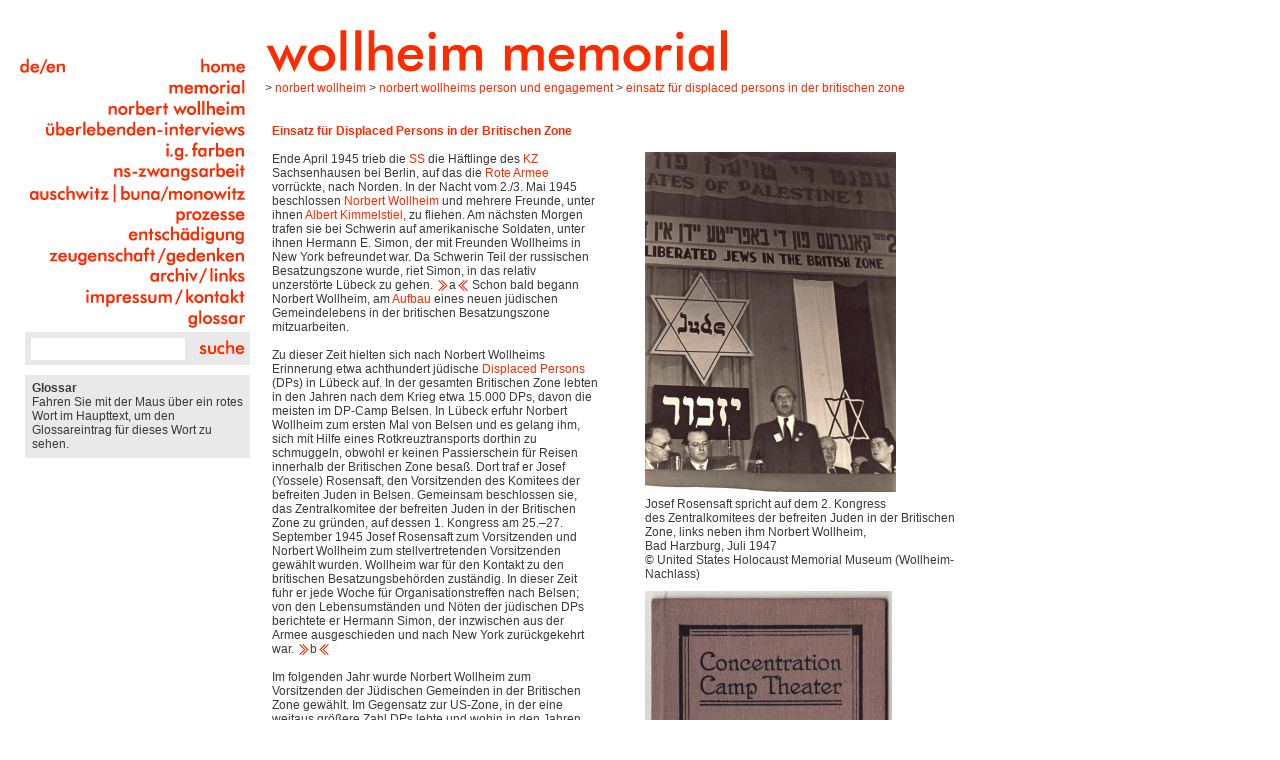

--- FILE ---
content_type: text/html; charset=utf-8
request_url: http://www.wollheim-memorial.de/de/einsatz_fuer_displaced_persons_in_der_britischen_zone
body_size: 9324
content:
<!DOCTYPE html PUBLIC "-//W3C//DTD XHTML 1.0 Strict//EN" "http://www.w3.org/TR/xhtml1/DTD/xhtml1-strict.dtd">
<html xmlns="http://www.w3.org/1999/xhtml" lang="de" xml:lang="de">
  <head>
    <meta http-equiv="Content-Type" content="application/xhtml+xml; charset=utf-8" />
    <title>Wollheim Memorial</title>
    <meta http-equiv="content-language" content="de" />

    <script src="/javascripts/prototype.js?1267449875" type="text/javascript"></script>
<script src="/javascripts/effects.js?1267449875" type="text/javascript"></script>
<script src="/javascripts/dragdrop.js?1267449875" type="text/javascript"></script>
<script src="/javascripts/controls.js?1267449875" type="text/javascript"></script>
<script src="/javascripts/application.js?1267449875" type="text/javascript"></script>
    <script src="/javascripts/flashobject_replacer.js?1303409639" type="text/javascript"></script>

    
      <script src="/javascripts/glossary.js?1303409639" type="text/javascript"></script>
	

    <link href="/stylesheets/main.css?1271667741" media="all" rel="stylesheet" type="text/css" />
    <link href="/stylesheets/print.css?1267449875" media="print" rel="stylesheet" type="text/css" />

    <!--[if IE 6]><link href="/stylesheets/ie6.css?1267449875" media="screen" rel="stylesheet" type="text/css" /><![endif]-->
    <!--[if IE 7]><link href="/stylesheets/ie7.css?1303409640" media="screen" rel="stylesheet" type="text/css" /><![endif]-->
  </head>

  <body>
    <div id="surrounding_box">
	  
	  
	    <div id="glossary">
	      <h1>Glossar</h1>
	      <div id="glossary_legend">
	        <p>Fahren Sie mit der Maus über ein rotes Wort im Haupttext, um den Glossareintrag für dieses Wort zu sehen.</p>
	      </div>
	    </div>
	  


      <div id="navi_column">
        <div id="language">
          <a href="/de/einsatz_fuer_displaced_persons_in_der_britischen_zone" onmouseout="$('language_button_de').src=$('language_button_de').src.replace('_active.gif', '.gif')" onmouseover="$('language_button_de').src=$('language_button_de').src.replace('.gif', '_active.gif')"><img alt="Language_button_de" id="language_button_de" src="/images/language_button_de.gif?1267449875" /></a><img alt="Language_button_separator" src="/images/language_button_separator.gif?1267449875" /><a href="/en/einsatz_fuer_displaced_persons_in_der_britischen_zone" onmouseout="$('language_button_en').src=$('language_button_en').src.replace('_active.gif', '.gif')" onmouseover="$('language_button_en').src=$('language_button_en').src.replace('.gif', '_active.gif')"><img alt="Language_button_en" id="language_button_en" src="/images/language_button_en.gif?1267449875" /></a>
        </div>
        
        <div id="navi">
          
          
            
			
			
            
			
			
            
			
			
            
			
			
            
			
			
            
			
			
            
			
			
            
			
			
            
			
			
            
			
			
            
			
			
            
			
			         
          
            
			
          <a href="/de/home" onmouseout="$('entity_2').src=$('entity_2').src.replace('_active.gif', '.gif')" onmouseover="$('entity_2').src=$('entity_2').src.replace('.gif', '_active.gif')"><img alt="Nav_home_de" id="entity_2" src="/images/navigation/nav_home_de.gif?1267449875" /></a><a href="/de/memorial" onmouseout="$('entity_3').src=$('entity_3').src.replace('_active.gif', '.gif')" onmouseover="$('entity_3').src=$('entity_3').src.replace('.gif', '_active.gif')"><img alt="Nav_memorial_de" id="entity_3" src="/images/navigation/nav_memorial_de.gif?1267449875" /></a><a href="/de/norbert_wollheim" onmouseout="$('entity_4').src=$('entity_4').src.replace('_active.gif', '.gif')" onmouseover="$('entity_4').src=$('entity_4').src.replace('.gif', '_active.gif')"><img alt="Nav_norbert_wollheim_de" id="entity_4" src="/images/navigation/nav_norbert_wollheim_de.gif?1267449875" /></a><a href="/de/ueberlebendeninterviews" onmouseout="$('entity_5').src=$('entity_5').src.replace('_active.gif', '.gif')" onmouseover="$('entity_5').src=$('entity_5').src.replace('.gif', '_active.gif')"><img alt="Nav_ueberlebenden_interviews_de" id="entity_5" src="/images/navigation/nav_ueberlebenden_interviews_de.gif?1267449875" /></a><a href="/de/ig_farben" onmouseout="$('entity_6').src=$('entity_6').src.replace('_active.gif', '.gif')" onmouseover="$('entity_6').src=$('entity_6').src.replace('.gif', '_active.gif')"><img alt="Nav_ig_farben_de" id="entity_6" src="/images/navigation/nav_ig_farben_de.gif?1267449875" /></a><a href="/de/zwangsarbeit_im_nationalsozialismus" onmouseout="$('entity_8').src=$('entity_8').src.replace('_active.gif', '.gif')" onmouseover="$('entity_8').src=$('entity_8').src.replace('.gif', '_active.gif')"><img alt="Nav_ns_zwangsarbeit_de" id="entity_8" src="/images/navigation/nav_ns_zwangsarbeit_de.gif?1267449875" /></a><a href="/de/auschwitz_bunamonowitz" onmouseout="$('entity_7').src=$('entity_7').src.replace('_active.gif', '.gif')" onmouseover="$('entity_7').src=$('entity_7').src.replace('.gif', '_active.gif')"><img alt="Nav_auschwitz_de" id="entity_7" src="/images/navigation/nav_auschwitz_de.gif?1267449875" /></a><a href="/de/nsprozesse_in_denen_das_kz_bunamonowitz_eine_rolle_spielte" onmouseout="$('entity_9').src=$('entity_9').src.replace('_active.gif', '.gif')" onmouseover="$('entity_9').src=$('entity_9').src.replace('.gif', '_active.gif')"><img alt="Nav_prozesse_de" id="entity_9" src="/images/navigation/nav_prozesse_de.gif?1267449875" /></a><a href="/de/entschaedigung" onmouseout="$('entity_10').src=$('entity_10').src.replace('_active.gif', '.gif')" onmouseover="$('entity_10').src=$('entity_10').src.replace('.gif', '_active.gif')"><img alt="Nav_entschaedigung_de" id="entity_10" src="/images/navigation/nav_entschaedigung_de.gif?1267449875" /></a><a href="/de/zeugenschaft_gedenken" onmouseout="$('entity_11').src=$('entity_11').src.replace('_active.gif', '.gif')" onmouseover="$('entity_11').src=$('entity_11').src.replace('.gif', '_active.gif')"><img alt="Nav_zeugenschaft_de" id="entity_11" src="/images/navigation/nav_zeugenschaft_de.gif?1267449875" /></a><a href="/de/archiv_links" onmouseout="$('entity_12').src=$('entity_12').src.replace('_active.gif', '.gif')" onmouseover="$('entity_12').src=$('entity_12').src.replace('.gif', '_active.gif')"><img alt="Nav_archiv_de" id="entity_12" src="/images/navigation/nav_archiv_de.gif?1267449875" /></a><a href="/de/impressum_kontakt" onmouseout="$('entity_13').src=$('entity_13').src.replace('_active.gif', '.gif')" onmouseover="$('entity_13').src=$('entity_13').src.replace('.gif', '_active.gif')"><img alt="Nav_impressum_de" id="entity_13" src="/images/navigation/nav_impressum_de.gif?1267449875" /></a><a href="/glossaries/list" onmouseout="$('glossary_button').src=$('glossary_button').src.replace('_active.gif', '.gif')" onmouseover="$('glossary_button').src=$('glossary_button').src.replace('.gif', '_active.gif')"><img alt="Nav_glossar_de" id="glossary_button" src="/images/navigation/nav_glossar_de.gif?1267449875" /></a>
        </div>
        
        
          <div id="search">
            <form action="/search" method="post"><div style="margin:0;padding:0"><input name="authenticity_token" type="hidden" value="7030e3436aa79b02d06f55ae4fd6ebe7c06f4bb8" /></div>              <input id="query" name="query" type="text" />
              
              <input type="image" src="/images/suche_de.gif" alt="Suche" class="button">
            </form>          </div>
        
        
      </div>
      
      <div id="content_column">
        <a href="/" id="logo"><img alt="Wollheim Memorial Logo" src="/images/logo.gif?1267449875" /></a>

        <div id="breadcrumbs">
  > <a href="/de/norbert_wollheim">Norbert Wollheim</a> >  <a href="/de/norbert_wollheims_person_und_engagement">Norbert Wollheims Person und Engagement</a> > <a href="/de/einsatz_fuer_displaced_persons_in_der_britischen_zone">Einsatz für Displaced Persons in der Britischen Zone</a>
</div>



<div id="main_content">
  <h1  class="left_spaced">
    Einsatz für Displaced Persons in der Britischen Zone
  </h1>
  
  <div id="margin_content">
    
            <div id="margin_media_files">
        
          <div class="media_file">
            
            <img alt="Josef Rosensaft spricht auf dem 2. Kongress'des Zentralkomitees der befreiten Juden in der Britischen Zone, links neben ihm Norbert Wollheim, 'Bad Harzburg, Juli 1947'© United States Holocaust Memorial Museum (Wollheim-Nachlass)" src="/files/66/margin/NW_Comitee_of_the_Liberated_Jews_in_the_British_Zone_WN.jpg?1225269394" />
            
              
              <div class="caption screen_reader_invisible">Josef Rosensaft spricht auf dem 2. Kongress<br />des Zentralkomitees der befreiten Juden in der Britischen Zone, links neben ihm Norbert Wollheim, <br />Bad Harzburg, Juli 1947<br />© United States Holocaust Memorial Museum (Wollheim-Nachlass)</div>
          </div>
        
          <div class="media_file">
            
            <img alt="Mitgliedskarte Norbert Wollheims für das „KAZET-Theater“ des DP-Camps Belsen'© United States Holocaust Memorial Museum (Wollheim-Nachlass)" src="/files/73/margin/NW_KZ-Theater_Bergen-Belsen_02_WN.jpg?1225239967" />
            
              
              <div class="caption screen_reader_invisible">Mitgliedskarte Norbert Wollheims für das „KAZET-Theater“ des DP-Camps Belsen<br />© United States Holocaust Memorial Museum (Wollheim-Nachlass)</div>
          </div>
        
      </div>
    
    
      <div id="marginal_text">
        
        
        <p><a id="cite_a" href="#cite_source_a" onclick="show_cite('cite_source_a');" name="cite_a"><nobr><span class="cite"><span class="cite_arrow_left">&nbsp;</span>a<span class="cite_arrow_right">&nbsp;</span></span></nobr></a> &bdquo;We came to L&uuml;beck and went to the German B&uuml;rgermeister, to the mayor of L&uuml;beck who had not been elected, he had been put into the position by the British because the British had occupied L&uuml;beck on May 3. and we told him, &lsquo;What about your commitment? Did you provide apartments or rooms for those people?&rsquo; And he said, &lsquo;No, we have made provisions in a barrack for all these people to be accomodated.&rsquo; At this moment my friend and I looked at each other and he did something that is only understandable under the situation then. He afterall was an American soldier, though a staff sergeant. But he was in a territory occupied by the British. But he assumed a certain jurisdiction he wasn&rsquo;t entitled to but in order to help it didn&rsquo;t matter. He actually touched his rifle and told the mayor in L&uuml;beck in no uncertain terms in German that they had made a commitment for people who had enough of barracks, who had lived for years under the most unbelievable conditions because the Germans wanted it that way. That therefore if he doesn&rsquo;t fulfill his commitment, he would see to it that he will sweat it out in the jail of the Allies. And that fellow when he heard those words said, &lsquo;Certainly he didn&rsquo;t mean it that way.&rsquo; And this and that; so to cut a long story short, a bus with our people were waiting and then another bus was provided which went from apartment to apartment according to a certain list which had been prepared by the administration in L&uuml;beck and we were all put as subtenants into rooms of German landlords. And this is how I came to L&uuml;beck in June 1945. There I lived until I left for the United States in fall 1951.&ldquo;</p>
<p class="MsoNormalCxSpMiddle">(Norbert Wollheim, Interview mit Nikolaus Creutzfeldt [Eng.], New York 1986&ndash;88 (Heinlyn Productions; produziert von Leslie C. Wolf). Archiv des Fritz Bauer Instituts, Transkript, S. 164&ndash;165.)</p>
<p>&nbsp;</p>
<p><a id="cite_b" href="#cite_source_b" onclick="show_cite('cite_source_b');" name="cite_b"><nobr><span class="cite"><span class="cite_arrow_left">&nbsp;</span>b<span class="cite_arrow_right">&nbsp;</span></span></nobr></a> &bdquo;Ich habe f&uuml;r die Menschen hier und f&uuml;r mich selbst an Sie eine grosse Bitte: Vers&auml;umen Sie bitte keine Gelegenheit und suchen Sie bitte jede M&ouml;glichkeit, die Menschen dort zu unterrichten, sie aufzumuntern oder besser gesagt, aufzur&uuml;tteln. Wir haben vor 14 Tagen in Belsen ein Massenmeeting gehabt, das unter dem Motto stand: &bdquo;6 Millionen vergaste Juden, &ndash; Welt, wo ist Dein Gewissen?&ldquo; Dieses Motto ist kennzeichnend f&uuml;r die Situation, in der wir zur Zeit leben. Wir sind gerettet, aber wir sind nicht befreit. Wir wissen, dass es eine Reihe j&uuml;discher Menschen gibt, &ndash; und wir haben viele hier getroffen &ndash;, die von dem, was sie hier gesehen und erlebt haben, so tief betroffen sind, dass sie alles tun werden, um unserer Stimme Geh&ouml;r zu verschaffen. Helfen Sie uns dabei! Helfen Sie uns dabei, es jedem eindringlich klar zu machen, dass wir auf vieles warten, was bisher nicht realisiert worden ist. Was sind uns heute Rationen oder Zigarettenliebesgaben oder Schokoladespenden! Gewiss, eine wertvolle Hilfe f&uuml;r die wir dankbar sind, aber entscheidend ist und bleibt der Wunsch, der uns doch letzten Endes die Energie und die Kraft zum Durchhalten gegeben hat, endlich einen Platz f&uuml;r uns zu finden. Und sollte es f&uuml;r die Gruppe der nur 60000 &Uuml;briggebliebenen keinen Lebensraum ausserhalb dieser blutgetr&auml;nkten Erde geben?&ldquo;</p>
<p>(Norbert Wollheim, Brief an Hermann E. Simon, 26.8.1945. USHMM, Wollheim-Nachlass, Box 9, Correspondence File, Simon Letters, S. 2.)</p>
<p>&nbsp;</p>
<p><a id="cite_c" href="#cite_source_c" onclick="show_cite('cite_source_c');" name="cite_c"><nobr><span class="cite"><span class="cite_arrow_left">&nbsp;</span>c<span class="cite_arrow_right">&nbsp;</span></span></nobr></a> &bdquo;Ein weiterer Unterschied zur amerikanischen Zone war die Tatsache, da&szlig; es bei uns mehr Spannungen mit der Besatzungsbeh&ouml;rde gab, da die Briten in Pal&auml;stina ja gegen unsere Interessen handelten. Ich m&ouml;chte&nbsp;nur an die &sbquo;Exodus&lsquo;-Aff&auml;re erinnern. Wir brauchten daher ganz&nbsp;besonders Einstimmigkeit in den eigenen Reihen, und ich mu&szlig; sagen, es&nbsp;klappte ausgezeichnet.&ldquo;</p>
<p>(Norbert Wollheim in: Michael Brenner: <em>Nach dem Holocaust.&nbsp;Juden in Deutschland 1945&ndash;1950</em>. M&uuml;nchen: Beck 1995, S. 144.)</p>
<p>&nbsp;</p>
<p><a id="cite_d" href="#cite_source_d" onclick="show_cite('cite_source_d');" name="cite_d"><nobr><span class="cite"><span class="cite_arrow_left">&nbsp;</span>d<span class="cite_arrow_right">&nbsp;</span></span></nobr></a>&nbsp;<span style=" letter-spacing: -0.15pt;">&bdquo;There was still another job to be done in which I participated and that was, under the military statute, a so-called successor organization was built to claim the heirless and community property of the Jewish community. This was under Allied law with the seat in London and I became one of the founders and we were able then to solve the problems by putting all the funds which accumulated out of community property which was not used by new communities, and heirless property into one fund and this fund was administered by a mutual committee of the communities and the major Jewish organizations and then distributed especially for social purposes for needy people in Israel and in America, so that was the Jewish Trust Corporation and then I came to the United States.&ldquo;</span></p>
<p>(Norbert Wollheim, Second Interview [Eng.], 17.5.1991. United States Holocaust Memorial Museum, Transkript<span style="letter-spacing: -0.15pt;">, S. 63&ndash;64 </span>[sprachlich bereinigt].)</p>
<p>&nbsp;</p>
<p><a id="cite_e" href="#cite_source_e" onclick="show_cite('cite_source_e');" name="cite_e"><nobr><span class="cite"><span class="cite_arrow_left">&nbsp;</span>e<span class="cite_arrow_right">&nbsp;</span></span></nobr></a>&nbsp;&bdquo;Q: Why did you decide to come to America? As opposed to England or Israel?</p>
<p>NW: Well, there were personal reasons.</p>
<p>I was looking for my friends and I was looking for my family. Because we had approxim[a]tely eighty or ninety members of my family. Because both my father and my mother had eight sisters and brothers. None of them survived except a cousin now living in Paris. And a cousin who had lived underground in Germany. That was all. So I was looking for people who were near and dear to me. I had a few relatives in the United States and I then found gradually the lost friends of my Youth Movement and others in the United States. And also I had acquired a better knowledge of English.</p>
<p>Also my second wife was always together with a group in these years. Had a very close relationship with her sister. And the sister and her husband decided to come to the United States and my wife didn&rsquo;t want to be separated from her sister. So that had nothing to do with ideological reasons. It was more personal reasons. I had come to experience the United States in &rsquo;46 when I was invited to come over as a so-called messenger of the remnants and had gone all over the country to speak to people and to give them an idea of the situation. So at this time I had solidified my relationship with the people I hadn&rsquo;t seen for years and years. Including my Youth Leader, Marin Sobotka [Martin Sobotker].&ldquo;</p>
<p class="MsoNormalCxSpMiddle">(Norbert Wollheim, Interview mit Nikolaus Creutzfeldt [Eng.], New York 1986&ndash;88 (Heinlyn Productions; produziert von Leslie C. Wolf). Archiv des Fritz Bauer Instituts, Transkript, 180&ndash;181.)</p>
      </div>
    
  </div>

  <div id="text">
    
    
    <p>Ende April 1945 trieb die <span class="glossary" onmouseover="glossary_update(1169);">SS</span> die H&auml;ftlinge des <span class="glossary" onmouseover="glossary_update(1075);">KZ</span> Sachsenhausen bei Berlin, auf das die <span class="glossary" onmouseover="glossary_update(1153);">Rote Armee</span> vorr&uuml;ckte, nach Norden. In der Nacht vom 2./3. Mai 1945 beschlossen <span class="glossary" onmouseover="glossary_update(1216);">Norbert Wollheim</span> und mehrere Freunde, unter ihnen <span class="glossary" onmouseover="glossary_update(1624);">Albert Kimmelstiel</span>, zu fliehen. Am n&auml;chsten Morgen trafen sie bei Schwerin auf amerikanische Soldaten, unter ihnen Hermann E. Simon, der mit Freunden Wollheims in New York befreundet war. Da Schwerin Teil der russischen Besatzungszone wurde, riet Simon, in das relativ unzerst&ouml;rte L&uuml;beck zu gehen. <a id="cite_source_a" href="#cite_a" onclick="show_cite('cite_a');" name="cite_source_a"><nobr><span class="cite"><span class="cite_arrow_left">&nbsp;</span>a<span class="cite_arrow_right">&nbsp;</span></span></nobr></a> Schon bald begann Norbert Wollheim, am <span class="glossary" onmouseover="glossary_update(974);">Aufbau</span> eines neuen j&uuml;dischen Gemeindelebens in der britischen Besatzungszone mitzuarbeiten.</p>
<p>&nbsp;</p>
<p>Zu dieser Zeit hielten sich nach Norbert Wollheims Erinnerung etwa achthundert j&uuml;dische <span class="glossary" onmouseover="glossary_update(1011);">Displaced Persons</span> (DPs) in L&uuml;beck auf. In der gesamten Britischen Zone lebten in den Jahren nach dem Krieg etwa 15.000 DPs, davon die meisten im DP-Camp Belsen. In L&uuml;beck erfuhr Norbert Wollheim zum ersten Mal von Belsen und es gelang ihm, sich mit Hilfe eines Rotkreuztransports dorthin zu schmuggeln, obwohl er keinen Passierschein f&uuml;r Reisen innerhalb der Britischen Zone besa&szlig;. Dort traf er Josef (Yossele) Rosensaft, den Vorsitzenden des Komitees der befreiten Juden in Belsen. Gemeinsam beschlossen sie, das Zentralkomitee der befreiten Juden in der Britischen Zone zu gr&uuml;nden, auf dessen 1. Kongress am 25.&ndash;27. September 1945 Josef Rosensaft zum Vorsitzenden und Norbert Wollheim zum stellvertretenden Vorsitzenden gew&auml;hlt wurden. Wollheim war f&uuml;r den Kontakt zu den britischen Besatzungsbeh&ouml;rden zust&auml;ndig. In dieser Zeit fuhr er jede Woche f&uuml;r Organisationstreffen nach Belsen; von den Lebensumst&auml;nden und N&ouml;ten der j&uuml;dischen DPs berichtete er Hermann Simon, der inzwischen aus der Armee ausgeschieden und nach New York zur&uuml;ckgekehrt war. <a id="cite_source_b" href="#cite_b" onclick="show_cite('cite_b');" name="cite_source_b"><nobr><span class="cite"><span class="cite_arrow_left">&nbsp;</span>b<span class="cite_arrow_right">&nbsp;</span></span></nobr></a></p>
<p>&nbsp;</p>
<p>Im folgenden Jahr wurde Norbert Wollheim zum Vorsitzenden der J&uuml;dischen Gemeinden in der Britischen Zone gew&auml;hlt. Im Gegensatz zur US-Zone, in der eine weitaus gr&ouml;&szlig;ere Zahl DPs lebte und wohin in den Jahren unmittelbar nach dem Krieg noch tausende aus Osteuropa migrierten, arbeiteten in der Britischen Zone die deutschen und osteurop&auml;ischen Juden in den wiederentstehenden Gemeinden und den DP-Camps eng zusammen. Neben der Organisation von Essen, Kleidung und medizinischer Versorgung f&uuml;r die DPs bestand die Arbeit des Zentralkomitees der befreiten Juden in der Britischen Zone, darin, Verbindungen zu anderen DP-Camps herzustellen und den &Uuml;berlebenden bei der Suche nach Angeh&ouml;rigen zu helfen. Daneben entstand in den Gemeinden und DP-Camps ein neues religi&ouml;ses und kulturelles j&uuml;disches Leben, es wurden Schulen und Theater gegr&uuml;ndet.</p>
<p>&nbsp;</p>
<p>Unterst&uuml;tzt wurde
<script src="/javascripts/tiny_mce/themes/advanced/langs/en.js?1228903100" type="text/javascript"></script>
das Zentralkomitee in seiner Arbeit von amerikanischen und britischen j&uuml;dischen Organisationen, z.B. dem <span class="glossary" onmouseover="glossary_update(1063);">American Jewish Joint Distribution Committee</span> bzw. der <span class="glossary" onmouseover="glossary_update(1061);">Jewish Relief Unit</span>. Als Teil seiner politischen Arbeit mit britischen j&uuml;dischen Wohlt&auml;tigkeitsorganisationen und dem Aufbau von politischen Kontakten in London zum Wohle der DPs reiste Norbert Wollheim im Mai 1946 zum ersten Mal nach England, weitere Reisen folgten. Im selben Jahr wurde er vom <span class="glossary" onmouseover="glossary_update(1192);">United Jewish Appeal</span> eingeladen, in mehreren St&auml;dten in den USA &uuml;ber die Lage der j&uuml;dischen DPs in Deutschland zu berichten. Auch in Deutschland waren Wollheims &ouml;ffentliche &Auml;u&szlig;erungen zahlreich.</p>
<p>&nbsp;</p>
<p>Die zentrale Aufgabe des Zentralkomitees lag jedoch darin, den DPs bei der Auswanderung zu helfen. <span style="letter-spacing: -0.15pt;">&bdquo;And we had accepted already that line that certainly the emphasis is that people want to go to then Palestine, but also those who want to join their relatives in England and America, should been given the opportunity as soon as possible to do this because Europe is one big cemetery for us.&ldquo;<a name="_ednref1" href="#_edn1"><span style="text-decoration: underline;">[1]</span></a></span>Dies gestaltete sich h&auml;ufig schwierig, da die Einwanderungsquoten vieler L&auml;nder sehr niedrig lagen, und h&auml;ufig hatten &Uuml;berlebende, die an Krankheiten litten, die sie sich im Lager zugezogen hatten, zus&auml;tzliche Schwierigkeiten, ein Visum zu erhalten. Viele DPs wollten nach Pal&auml;stina auswandern, doch war dies auf Grund der restriktiven Politik der britischen Regierung das &bdquo;Mandatsgebiet Pal&auml;stina&ldquo; betreffend kaum m&ouml;glich. Dieser Interessensgegensatz f&uuml;hrte zu zahlreichen Spannungen zwischen DP-Vertretern und Besatzungsbeh&ouml;rden in der britischen Zone. <a id="cite_source_c" href="#cite_c" onclick="show_cite('cite_c');" name="cite_source_c"><nobr><span class="cite"><span class="cite_arrow_left">&nbsp;</span>c<span class="cite_arrow_right">&nbsp;</span></span></nobr></a> Die DP-Vertreter unterst&uuml;tzten die <span class="glossary" onmouseover="glossary_update(963);">Aliya</span> Bet, die illegale Einwanderung nach Pal&auml;stina. Erst mit der Gr&uuml;ndung des Staates Israel am 14. Mai 1948 (5. Iyar 5708) ergab sich f&uuml;r viele DPs die M&ouml;glichkeit zur Auswanderung. Im August/September 1949 lebten noch etwa 3.500 DPs in der Britischen Zone.</p>
<p>&nbsp;</p>
<p>Norbert Wollheim beteiligte sich auch an der Gr&uuml;ndung der Jewish Trust Corporation for Germany, deren Aufgabe darin bestand, in der britischen Zone das Verm&ouml;gen der vernichteten j&uuml;dischen Gemeinden und erbenloses Verm&ouml;gen f&uuml;r j&uuml;dische Nachfolgeorganisationen zu sichern, um es f&uuml;r soziale Zwecke einzusetzen. <a id="cite_source_d" href="#cite_d" onclick="show_cite('cite_d');" name="cite_source_d"><nobr><span class="cite"><span class="cite_arrow_left">&nbsp;</span>d<span class="cite_arrow_right">&nbsp;</span></span></nobr></a> Daneben war er in den Wiederaufbau dauerhafter j&uuml;discher Gemeindestrukturen in Deutschland involviert. Im August 1951 wurde das Zentralkomitee der befreiten Juden in der Britischen Zone schlie&szlig;lich aufgel&ouml;st. Im September wanderte Norbert Wollheim mit seiner Familie in die USA aus. <a id="cite_source_e" href="#cite_e" onclick="show_cite('cite_e');" name="cite_source_e"><nobr><span class="cite"><span class="cite_arrow_left">&nbsp;</span>e<span class="cite_arrow_right">&nbsp;</span></span></nobr></a> &bdquo;Ich verlie&szlig; Deutschland, als ich dachte, die Arbeit w&auml;re getan. Dies bedeutete nicht nur die Aufl&ouml;sung des Lagers, sondern die Kl&auml;rung wichtiger Fragen, die Wiedergutmachung und den Wiederaufbau j&uuml;dischen Lebens betreffend.&ldquo;<a name="_ednref2" href="#_edn2"><span style="text-decoration: underline;">[2]</span></a></p>
<p>(MN)</p>
  </div>
  
  <br class="clear" />

</div>



<br class="clear" />



<div id="sub_navi">
  
</div>




<div id="footnote_box">
  
  <div id="bibliographical_reference">
    <p><strong>Quellen</strong></p>
<p>Norbert Wollheim, Brief an Hermann E. Simon, 26.8.1945. USHMM, Wollheim-Nachlass, Box 9, Correspondence File, Simon Letters.</p>
<p class="MsoNormalCxSpMiddle">Norbert Wollheim, Interview mit Nikolaus Creutzfeldt [Eng.], New York 1986&ndash;88 (Heinlyn Productions; produziert von Leslie C. Wolf). Archiv des Fritz Bauer Instituts, Transkript.</p>
<p>Norbert Wollheim, Second Interview [Eng.], 17.5.1991. United States Holocaust Memorial Museum, Transkript.</p>
<p>&nbsp;</p>
<p><strong>Literatur</strong></p>
<p>Brenner, Michael: <em>Nach dem Holocaust.&nbsp;Juden in Deutschland 1945&ndash;1950</em>. M&uuml;nchen: Beck 1995.</p>
<p>Geis, Jael: <em>&Uuml;brig sein &ndash; Leben "danach". Juden deutscher Herkunft in der britischen und amerikanischen Zone Deutschlands 1945&ndash;1949.</em> Berlin: Philo 1999.</p>
<p>Geller, Jay Howard: <em>Jews in Post-Holocaust Germany, 1945&ndash;1953.</em> Cambridge/New York: Cambridge UP 2005.</p>
  </div>
  
  
  <div id="footnote">
    <div id="edn1" style="mso-element: endnote;">
<p><a name="_edn1" href="#_ednref1"><span style="text-decoration: underline;">[1]</span></a> Norbert Wollheim, Second Interview [Eng.], 17.5.1991. United States Holocaust Memorial Museum, Transkript<span style="letter-spacing: -0.15pt;">, S. 54 </span>[sprachlich bereinigt].</p>
</div>
<div id="edn2" style="mso-element: endnote;">
<p><a name="_edn2" href="#_ednref2"><span style="text-decoration: underline;">[2]</span></a> Norbert Wollheim in: Michael Brenner: <em>Nach dem Holocaust. Juden in Deutschland 1945&ndash;1950</em>. M&uuml;nchen: Beck 1995, S. 147.</p>
</div>
  </div>
  
</div>




<br class="clear" />
      </div>
    </div>
  </body>
</html>

  

--- FILE ---
content_type: text/css
request_url: http://www.wollheim-memorial.de/stylesheets/print.css?1267449875
body_size: 1933
content:

/* 10% left/right margin for printing */
#surrounding_box {
  left: 0%;
  width: 80%;
  margin-left: 10%;
  margin-right: 10%;
  float: none;
}

/* hide navigation */
#surrounding_box #navi_column {
  display: none;  
}


#surrounding_box #content_column,
#surrounding_box #content_column #main_content {
  width: auto;
  margin-left: 0;
  margin-right: 0;
  float: none;
}

#content_column #main_content #text_wide {
  float: none;
  width: auto;
  margin-right: 0;
}

/* leave space for marginal column */
#surrounding_box #content_column #main_content #text,
#surrounding_box #content_column #sub_navi .sub_entity .abstract_wide,
#surrounding_box #content_column #footnote_box {
  float: none;
  width: auto;
}

#surrounding_box #content_column #sub_navi,
#surrounding_box #content_column #footnote_box {
  clear: both;
  width: 100%;
}

/* right margin: absolute positioning
 * (floating won't work with width:auto!)
 */
#content_column #main_content #margin_content {
  width: 250px;
  float: right;
  margin-bottom: 2em;
}

/* margins+size for right column */
#content_column #main_content #margin_content #marginal_text,
#content_column #main_content #margin_content #margin_media_files {
  margin-left: 25px;
  margin-right: 25px;
  width: 200px;
  min-width: 200px;
  float: none;
}

/* scale down images (too wide for print layout) */
#content_column #main_content #margin_content #margin_media_files .media_file,
#content_column #main_content #margin_content #margin_media_files img,
#content_column #main_content #margin_content #margin_media_files  .media_file .caption {
  float: none;
  width: 200px;
}


/* disable backgrounds */
#content_column #main_content #text p.gray_box,
#content_column #main_content #text_wide p.gray_box,
#content_column #main_content #margin_content #marginal_text,
#content_column #footnote_box #bibliographical_reference,
#content_column #footnote_box #footnote {
  background: #fff;
}



--- FILE ---
content_type: application/x-javascript
request_url: http://www.wollheim-memorial.de/javascripts/flashobject_replacer.js?1303409639
body_size: 5277
content:
/*
 * @author hanssen, seeger
 * 
 * Processes all flash placeholders in the document and replaces them.
 *
 * REQUIREMENTS
 * - SWFObject v2.0 (swfobject.js in root/javascripts/)
 *
* Let preview images be replaced by flash content. 
* Class needs a "flashobject" to be processed and a class for width and 
* height: width_<123>  height_<456> to be used for the embedded flash object.
* Source expects to have a flash_preview in path and the original filename 
* extended by an ".jpg".
* Flash path is expected to be in path "original" instead of "flash_preview" and 
* named like the preview without the ".jpg".
* Example:
 * <img id="pool_file_18_uniq_id_e3f63" class="flashobject width_360 height_270" src="/files/18/flash_preview/kipi.flv.jpg" alt="" />
 *
 * Processed flash placeholder must have the class "flashobject" and
 * an underlying span, which defines the flash attributes, like:
 * <div id="foo" class="flashobject">
 *   <span>width: 250px; height: 250px; src="path/to/file.swf"</span>
 * </div>
 *
 * You might want to style the container to hide those attributes:
 * <div id="fo2" class="flashobject" style="background: #c0c0c0; width: 150px; height: 150px;">
 *   <span style="display: none; color: #c0c0c0;">width: 150px; height: 150px; src="path/to/file.swf"</span>
 * </div>
 *
 * The resulting object will have the css class "embedded_swf" 
 * or whatever you define in attributes.styleclass.
 * 
 */

 

/* include SWFObject */
document.write( '<script type="text/javascript" src="/javascripts/swfobject.js"></script>' );
 
/* initalizer */
window.onload = function( e ) {
  loadFlashObjects();
}
 
/* default overrideable parameters */
var flashvars = false;

var flvPlayerVars = {
  autoplay: "1",
  autoload: "0"
}
 
var params = {
  loop:    "true",
  quality: "high",
  scale:   "showall",
	allowFullScreen: "true",
	autoload: "false"
};

/* resulting html attributes 
 * warning: mirror this array in replaceByFlashObject()
 */
var attributes = {
  styleclass: "embedded_swf",  /* remark: dont use "class" attribute, this is ECMA4 reserved */  
  name:       ""
};

/* default hardcoded parameters */
var updateURL = "/swf/expressInstall.swf";
var minFlashVersion = "8.0.0";
var flvPlayerPath = "/swf/player_flv_mini.swf";
var swfUrl;


/* Iterates over DIV containers with class flashobject, reads their SPAN childrens attributes and replaces the content with an flash object */
function loadFlashObjects() {
  //alert('loading ...');
  $$('img.flashobject').each(function(element) {
    //alert(element.id + '\n' + element.src + '\n' + element.className);
    src = element.src.replace('flash_preview', 'original').replace('.jpg', '');
    width  = extractSize('width',  element.className);
    height = extractSize('height', element.className);
    if(src.lastIndexOf(".flv") != -1) {
      flashvars = {
        flv: src,
        autoload: flvPlayerVars.autoload,
        autoplay: flvPlayerVars.autoplay
      }
      src = flvPlayerPath;
    }
    replaceByFlashObject(element.id, src, width, height);
  });
  
  $$('div.flashobject').each(function(element) {
      var src     = extractAttribute('src', element);
      var width   = extractAttribute('width', element);
      var height  = extractAttribute('height', element);
			var preview = extractAttribute('preview', element);

      //alert(src.lastIndexOf(".flv"));
      
      if(src.lastIndexOf(".flv") != -1) {
        flashvars = {
		      flv: src,
          autoload: flvPlayerVars.autoload,
          autoplay: flvPlayerVars.autoplay,
					preview: preview
        }
        src = flvPlayerPath;

        //alert("id: " + element.id + "\n" + "width: " + width + "\n" + "height: " + height + "\n" + "src: " + src + "\n" +"flashvars.flv: " + flashvars.flv + "\n";
      }

      replaceByFlashObject(element.id, src, width, height);
  });
}

function extractAttribute(attribute, element) {
  getObjInnerText(element).split(';').each(function(token) {
    token = token.replace(/ /g, '');
    token_index = token.indexOf(attribute);
    if (token_index != -1) {
      result = token.replace('px', '');
      result = result.replace(/"/g, '');
      result = result.replace(':', '');
      result = result.replace('=', '');
      result = result.replace(' ', '');
      result = result.replace('\n', '');
      result = result.replace(attribute, '');
    }
  });
  return result;
}

function extractSize(attribute, attribute_list) {
  size = 0;
  $w(attribute_list).each(function(c) {
    //alert(c);
    token = attribute + '_'
    token_index = c.indexOf(token);
    if(token_index != -1)
      size = c.replace(token, '');
  });
  return size;
}

function replaceByFlashObject(objId, src, width, height) {
  // rebuild attributes object, so IE7 is able to digest it
  t_attributes = {
    id:         objId, 
    styleclass: attributes.styleclass, 
    name:       attributes.name
  }
  // attributes.id = objId; // much nicer, but IE7 doesn't understand it

  swfobject.embedSWF(src, objId, width, height, minFlashVersion, 
                     updateURL, flashvars, params, t_attributes);
}

/* innerText compatibility function for IE, FF and Opera */
function getObjInnerText(obj) { 
  return (obj.innerText) ? obj.innerText : (obj.textContent) ? obj.textContent : ""; 
}
